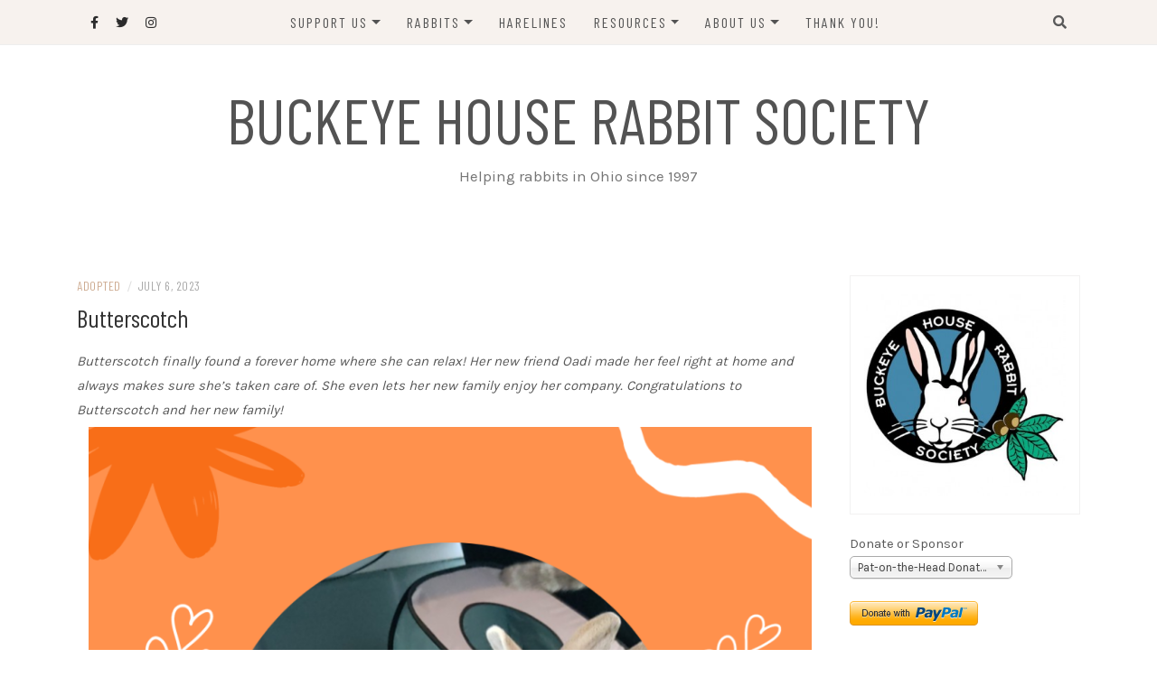

--- FILE ---
content_type: text/html; charset=UTF-8
request_url: https://www.ohare.org/wordpress/butterscotch-2/
body_size: 9997
content:
<!DOCTYPE html>
<html lang="en-US">
<head>
    <meta charset="UTF-8"/>
	<meta http-equiv="X-UA-Compatible" content="IE=edge"/>
	<meta name="viewport" content="width=device-width, initial-scale=1"/>
	<link rel="profile" href="http://gmpg.org/xfn/11" />
    <title>Butterscotch &#8211; Buckeye House Rabbit Society</title>
<meta name='robots' content='max-image-preview:large' />
<link rel='dns-prefetch' href='//fonts.googleapis.com' />
<link rel="alternate" type="application/rss+xml" title="Buckeye House Rabbit Society &raquo; Feed" href="https://www.ohare.org/wordpress/feed/" />
<link rel="alternate" title="oEmbed (JSON)" type="application/json+oembed" href="https://www.ohare.org/wordpress/wp-json/oembed/1.0/embed?url=https%3A%2F%2Fwww.ohare.org%2Fwordpress%2Fbutterscotch-2%2F" />
<link rel="alternate" title="oEmbed (XML)" type="text/xml+oembed" href="https://www.ohare.org/wordpress/wp-json/oembed/1.0/embed?url=https%3A%2F%2Fwww.ohare.org%2Fwordpress%2Fbutterscotch-2%2F&#038;format=xml" />
<style id='wp-img-auto-sizes-contain-inline-css' type='text/css'>
img:is([sizes=auto i],[sizes^="auto," i]){contain-intrinsic-size:3000px 1500px}
/*# sourceURL=wp-img-auto-sizes-contain-inline-css */
</style>
<link rel='stylesheet' id='validate-engine-css-css' href='https://www.ohare.org/wordpress/wp-content/plugins/wysija-newsletters/css/validationEngine.jquery.css?ver=2.22' type='text/css' media='all' />
<style id='wp-emoji-styles-inline-css' type='text/css'>

	img.wp-smiley, img.emoji {
		display: inline !important;
		border: none !important;
		box-shadow: none !important;
		height: 1em !important;
		width: 1em !important;
		margin: 0 0.07em !important;
		vertical-align: -0.1em !important;
		background: none !important;
		padding: 0 !important;
	}
/*# sourceURL=wp-emoji-styles-inline-css */
</style>
<link rel='stylesheet' id='wp-block-library-css' href='https://www.ohare.org/wordpress/wp-includes/css/dist/block-library/style.min.css?ver=6.9' type='text/css' media='all' />
<style id='global-styles-inline-css' type='text/css'>
:root{--wp--preset--aspect-ratio--square: 1;--wp--preset--aspect-ratio--4-3: 4/3;--wp--preset--aspect-ratio--3-4: 3/4;--wp--preset--aspect-ratio--3-2: 3/2;--wp--preset--aspect-ratio--2-3: 2/3;--wp--preset--aspect-ratio--16-9: 16/9;--wp--preset--aspect-ratio--9-16: 9/16;--wp--preset--color--black: #000000;--wp--preset--color--cyan-bluish-gray: #abb8c3;--wp--preset--color--white: #ffffff;--wp--preset--color--pale-pink: #f78da7;--wp--preset--color--vivid-red: #cf2e2e;--wp--preset--color--luminous-vivid-orange: #ff6900;--wp--preset--color--luminous-vivid-amber: #fcb900;--wp--preset--color--light-green-cyan: #7bdcb5;--wp--preset--color--vivid-green-cyan: #00d084;--wp--preset--color--pale-cyan-blue: #8ed1fc;--wp--preset--color--vivid-cyan-blue: #0693e3;--wp--preset--color--vivid-purple: #9b51e0;--wp--preset--gradient--vivid-cyan-blue-to-vivid-purple: linear-gradient(135deg,rgb(6,147,227) 0%,rgb(155,81,224) 100%);--wp--preset--gradient--light-green-cyan-to-vivid-green-cyan: linear-gradient(135deg,rgb(122,220,180) 0%,rgb(0,208,130) 100%);--wp--preset--gradient--luminous-vivid-amber-to-luminous-vivid-orange: linear-gradient(135deg,rgb(252,185,0) 0%,rgb(255,105,0) 100%);--wp--preset--gradient--luminous-vivid-orange-to-vivid-red: linear-gradient(135deg,rgb(255,105,0) 0%,rgb(207,46,46) 100%);--wp--preset--gradient--very-light-gray-to-cyan-bluish-gray: linear-gradient(135deg,rgb(238,238,238) 0%,rgb(169,184,195) 100%);--wp--preset--gradient--cool-to-warm-spectrum: linear-gradient(135deg,rgb(74,234,220) 0%,rgb(151,120,209) 20%,rgb(207,42,186) 40%,rgb(238,44,130) 60%,rgb(251,105,98) 80%,rgb(254,248,76) 100%);--wp--preset--gradient--blush-light-purple: linear-gradient(135deg,rgb(255,206,236) 0%,rgb(152,150,240) 100%);--wp--preset--gradient--blush-bordeaux: linear-gradient(135deg,rgb(254,205,165) 0%,rgb(254,45,45) 50%,rgb(107,0,62) 100%);--wp--preset--gradient--luminous-dusk: linear-gradient(135deg,rgb(255,203,112) 0%,rgb(199,81,192) 50%,rgb(65,88,208) 100%);--wp--preset--gradient--pale-ocean: linear-gradient(135deg,rgb(255,245,203) 0%,rgb(182,227,212) 50%,rgb(51,167,181) 100%);--wp--preset--gradient--electric-grass: linear-gradient(135deg,rgb(202,248,128) 0%,rgb(113,206,126) 100%);--wp--preset--gradient--midnight: linear-gradient(135deg,rgb(2,3,129) 0%,rgb(40,116,252) 100%);--wp--preset--font-size--small: 13px;--wp--preset--font-size--medium: 20px;--wp--preset--font-size--large: 36px;--wp--preset--font-size--x-large: 42px;--wp--preset--spacing--20: 0.44rem;--wp--preset--spacing--30: 0.67rem;--wp--preset--spacing--40: 1rem;--wp--preset--spacing--50: 1.5rem;--wp--preset--spacing--60: 2.25rem;--wp--preset--spacing--70: 3.38rem;--wp--preset--spacing--80: 5.06rem;--wp--preset--shadow--natural: 6px 6px 9px rgba(0, 0, 0, 0.2);--wp--preset--shadow--deep: 12px 12px 50px rgba(0, 0, 0, 0.4);--wp--preset--shadow--sharp: 6px 6px 0px rgba(0, 0, 0, 0.2);--wp--preset--shadow--outlined: 6px 6px 0px -3px rgb(255, 255, 255), 6px 6px rgb(0, 0, 0);--wp--preset--shadow--crisp: 6px 6px 0px rgb(0, 0, 0);}:where(.is-layout-flex){gap: 0.5em;}:where(.is-layout-grid){gap: 0.5em;}body .is-layout-flex{display: flex;}.is-layout-flex{flex-wrap: wrap;align-items: center;}.is-layout-flex > :is(*, div){margin: 0;}body .is-layout-grid{display: grid;}.is-layout-grid > :is(*, div){margin: 0;}:where(.wp-block-columns.is-layout-flex){gap: 2em;}:where(.wp-block-columns.is-layout-grid){gap: 2em;}:where(.wp-block-post-template.is-layout-flex){gap: 1.25em;}:where(.wp-block-post-template.is-layout-grid){gap: 1.25em;}.has-black-color{color: var(--wp--preset--color--black) !important;}.has-cyan-bluish-gray-color{color: var(--wp--preset--color--cyan-bluish-gray) !important;}.has-white-color{color: var(--wp--preset--color--white) !important;}.has-pale-pink-color{color: var(--wp--preset--color--pale-pink) !important;}.has-vivid-red-color{color: var(--wp--preset--color--vivid-red) !important;}.has-luminous-vivid-orange-color{color: var(--wp--preset--color--luminous-vivid-orange) !important;}.has-luminous-vivid-amber-color{color: var(--wp--preset--color--luminous-vivid-amber) !important;}.has-light-green-cyan-color{color: var(--wp--preset--color--light-green-cyan) !important;}.has-vivid-green-cyan-color{color: var(--wp--preset--color--vivid-green-cyan) !important;}.has-pale-cyan-blue-color{color: var(--wp--preset--color--pale-cyan-blue) !important;}.has-vivid-cyan-blue-color{color: var(--wp--preset--color--vivid-cyan-blue) !important;}.has-vivid-purple-color{color: var(--wp--preset--color--vivid-purple) !important;}.has-black-background-color{background-color: var(--wp--preset--color--black) !important;}.has-cyan-bluish-gray-background-color{background-color: var(--wp--preset--color--cyan-bluish-gray) !important;}.has-white-background-color{background-color: var(--wp--preset--color--white) !important;}.has-pale-pink-background-color{background-color: var(--wp--preset--color--pale-pink) !important;}.has-vivid-red-background-color{background-color: var(--wp--preset--color--vivid-red) !important;}.has-luminous-vivid-orange-background-color{background-color: var(--wp--preset--color--luminous-vivid-orange) !important;}.has-luminous-vivid-amber-background-color{background-color: var(--wp--preset--color--luminous-vivid-amber) !important;}.has-light-green-cyan-background-color{background-color: var(--wp--preset--color--light-green-cyan) !important;}.has-vivid-green-cyan-background-color{background-color: var(--wp--preset--color--vivid-green-cyan) !important;}.has-pale-cyan-blue-background-color{background-color: var(--wp--preset--color--pale-cyan-blue) !important;}.has-vivid-cyan-blue-background-color{background-color: var(--wp--preset--color--vivid-cyan-blue) !important;}.has-vivid-purple-background-color{background-color: var(--wp--preset--color--vivid-purple) !important;}.has-black-border-color{border-color: var(--wp--preset--color--black) !important;}.has-cyan-bluish-gray-border-color{border-color: var(--wp--preset--color--cyan-bluish-gray) !important;}.has-white-border-color{border-color: var(--wp--preset--color--white) !important;}.has-pale-pink-border-color{border-color: var(--wp--preset--color--pale-pink) !important;}.has-vivid-red-border-color{border-color: var(--wp--preset--color--vivid-red) !important;}.has-luminous-vivid-orange-border-color{border-color: var(--wp--preset--color--luminous-vivid-orange) !important;}.has-luminous-vivid-amber-border-color{border-color: var(--wp--preset--color--luminous-vivid-amber) !important;}.has-light-green-cyan-border-color{border-color: var(--wp--preset--color--light-green-cyan) !important;}.has-vivid-green-cyan-border-color{border-color: var(--wp--preset--color--vivid-green-cyan) !important;}.has-pale-cyan-blue-border-color{border-color: var(--wp--preset--color--pale-cyan-blue) !important;}.has-vivid-cyan-blue-border-color{border-color: var(--wp--preset--color--vivid-cyan-blue) !important;}.has-vivid-purple-border-color{border-color: var(--wp--preset--color--vivid-purple) !important;}.has-vivid-cyan-blue-to-vivid-purple-gradient-background{background: var(--wp--preset--gradient--vivid-cyan-blue-to-vivid-purple) !important;}.has-light-green-cyan-to-vivid-green-cyan-gradient-background{background: var(--wp--preset--gradient--light-green-cyan-to-vivid-green-cyan) !important;}.has-luminous-vivid-amber-to-luminous-vivid-orange-gradient-background{background: var(--wp--preset--gradient--luminous-vivid-amber-to-luminous-vivid-orange) !important;}.has-luminous-vivid-orange-to-vivid-red-gradient-background{background: var(--wp--preset--gradient--luminous-vivid-orange-to-vivid-red) !important;}.has-very-light-gray-to-cyan-bluish-gray-gradient-background{background: var(--wp--preset--gradient--very-light-gray-to-cyan-bluish-gray) !important;}.has-cool-to-warm-spectrum-gradient-background{background: var(--wp--preset--gradient--cool-to-warm-spectrum) !important;}.has-blush-light-purple-gradient-background{background: var(--wp--preset--gradient--blush-light-purple) !important;}.has-blush-bordeaux-gradient-background{background: var(--wp--preset--gradient--blush-bordeaux) !important;}.has-luminous-dusk-gradient-background{background: var(--wp--preset--gradient--luminous-dusk) !important;}.has-pale-ocean-gradient-background{background: var(--wp--preset--gradient--pale-ocean) !important;}.has-electric-grass-gradient-background{background: var(--wp--preset--gradient--electric-grass) !important;}.has-midnight-gradient-background{background: var(--wp--preset--gradient--midnight) !important;}.has-small-font-size{font-size: var(--wp--preset--font-size--small) !important;}.has-medium-font-size{font-size: var(--wp--preset--font-size--medium) !important;}.has-large-font-size{font-size: var(--wp--preset--font-size--large) !important;}.has-x-large-font-size{font-size: var(--wp--preset--font-size--x-large) !important;}
/*# sourceURL=global-styles-inline-css */
</style>

<style id='classic-theme-styles-inline-css' type='text/css'>
/*! This file is auto-generated */
.wp-block-button__link{color:#fff;background-color:#32373c;border-radius:9999px;box-shadow:none;text-decoration:none;padding:calc(.667em + 2px) calc(1.333em + 2px);font-size:1.125em}.wp-block-file__button{background:#32373c;color:#fff;text-decoration:none}
/*# sourceURL=/wp-includes/css/classic-themes.min.css */
</style>
<link rel='stylesheet' id='social_likes_style_birman-css' href='https://www.ohare.org/wordpress/wp-content/plugins/wp-social-likes/css/social-likes_birman.css?ver=6.9' type='text/css' media='all' />
<link rel='stylesheet' id='bootstrap-css' href='https://www.ohare.org/wordpress/wp-content/themes/patricia-lite/libs/bootstrap/css/bootstrap.min.css?ver=4.4.1' type='text/css' media='all' />
<link rel='stylesheet' id='font-awesome-css' href='https://www.ohare.org/wordpress/wp-content/themes/patricia-lite/libs/font-awesome/css/all.min.css?ver=5.15.1' type='text/css' media='all' />
<link rel='stylesheet' id='chosen-css' href='https://www.ohare.org/wordpress/wp-content/themes/patricia-lite/libs/chosen/chosen.min.css?ver=1.6.2' type='text/css' media='all' />
<link rel='stylesheet' id='owl-carousel-css' href='https://www.ohare.org/wordpress/wp-content/themes/patricia-lite/libs/owl/owl.carousel.min.css?ver=2.3.4' type='text/css' media='all' />
<link rel='stylesheet' id='patricia-style-css' href='https://www.ohare.org/wordpress/wp-content/themes/patricia-lite/style.css?ver=1.2.3' type='text/css' media='all' />
<link rel='stylesheet' id='patricia-googlefonts-css' href='//fonts.googleapis.com/css?family=Barlow+Condensed%3A400%2C700%7CKarla%3A400%2C700&#038;subset=latin%2Clatin-ext' type='text/css' media='all' />
<link rel='stylesheet' id='CatGridStyleSheets-css' href='https://www.ohare.org/wordpress/wp-content/plugins/category-grid-view-gallery/css/style.css?ver=6.9' type='text/css' media='all' />
<script type="text/javascript" src="https://www.ohare.org/wordpress/wp-includes/js/jquery/jquery.min.js?ver=3.7.1" id="jquery-core-js"></script>
<script type="text/javascript" src="https://www.ohare.org/wordpress/wp-includes/js/jquery/jquery-migrate.min.js?ver=3.4.1" id="jquery-migrate-js"></script>
<script type="text/javascript" src="https://www.ohare.org/wordpress/wp-content/plugins/wp-social-likes/js/social-likes.min.js?ver=6.9" id="social_likes_library-js"></script>
<script type="text/javascript" src="https://www.ohare.org/wordpress/wp-content/plugins/category-grid-view-gallery/js/cgview.js?ver=6.9" id="CatGridjs-js"></script>
<script type="text/javascript" src="https://www.ohare.org/wordpress/wp-content/plugins/category-grid-view-gallery/js/jquery.colorbox-min.js?ver=6.9" id="Colorbox-js"></script>
<script type="text/javascript" src="https://www.ohare.org/wordpress/wp-content/plugins/category-grid-view-gallery/js/easypaginate.min.js?ver=6.9" id="EasyPaginate-js"></script>
<link rel="https://api.w.org/" href="https://www.ohare.org/wordpress/wp-json/" /><link rel="alternate" title="JSON" type="application/json" href="https://www.ohare.org/wordpress/wp-json/wp/v2/posts/5236" /><link rel="EditURI" type="application/rsd+xml" title="RSD" href="https://www.ohare.org/wordpress/xmlrpc.php?rsd" />
<meta name="generator" content="WordPress 6.9" />
<link rel="canonical" href="https://www.ohare.org/wordpress/butterscotch-2/" />
<link rel='shortlink' href='https://www.ohare.org/wordpress/?p=5236' />
<style type="text/css">.cryptex,  .cryptex .divider{display: inline-block;padding: 0px 1px 0px 1px;margin: 0px;background-color: transparent;cursor: auto;font-size: 16px;font-family: Arial;font-weight: normal;font-style: normal;text-align: left;text-transform: none;color: #0000FF;}.cryptex[rel],  .cryptex[rel] span.divider {cursor: pointer;}.cryptex img,  .CryptexImg{margin: 0px;padding: 0px;border: solid 0px #ffffff;background-color: transparent;box-shadow: none;display: inline;vertical-align: middle;float: none;clear: none;}.CryptexImg{display: inline-block;background-size: contain;background-repeat: no-repeat;background-position: 0px 0px;}</style><link rel="icon" href="https://www.ohare.org/wordpress/wp-content/uploads/2016/03/cropped-logo-buckeye_logo-2-32x32.jpg" sizes="32x32" />
<link rel="icon" href="https://www.ohare.org/wordpress/wp-content/uploads/2016/03/cropped-logo-buckeye_logo-2-192x192.jpg" sizes="192x192" />
<link rel="apple-touch-icon" href="https://www.ohare.org/wordpress/wp-content/uploads/2016/03/cropped-logo-buckeye_logo-2-180x180.jpg" />
<meta name="msapplication-TileImage" content="https://www.ohare.org/wordpress/wp-content/uploads/2016/03/cropped-logo-buckeye_logo-2-270x270.jpg" />
</head>

<body class="wp-singular post-template-default single single-post postid-5236 single-format-standard wp-theme-patricia-lite">
	    <div id="page-wrapper">
		<a class="skip-link screen-reader-text" href="#content">Skip to content</a>

		
	<div class="topbar">
		<div class="container">
		  
						  <div class="d-none d-sm-block">
			    <div class="social header-left">
  <ul>
	<li><a href="https://www.facebook.com/BuckeyeHRS" target="_blank"><i class="fab fa-facebook-f" aria-hidden="true"></i></a></li>	<li><a href="https://twitter.com/BuckeyeHRS" target="_blank"><i class="fab fa-twitter" aria-hidden="true"></i></a></li>	<li>	<li>	<li><a href="https://www.instagram.com/buckeyehouserabbitsociety/" target="_blank"><i class="fab fa-instagram" aria-hidden="true"></i></a></li>	<li>  </ul>
</div><!-- social-icon -->
			  </div>
						  
			<div class="d-none d-sm-block col-md-1 col-sm-1 float-right">
				  <div class="header-search-wrapper">
	<button class="toggle-search pull-right menu-toggle" aria-controls="main-navigation" aria-expanded="false">
		<span class="fa fa-search"></span>
		<span class="fa fa-times"></span>
	</button>
  </div>
  <div class="patricia-header-search">
	<div class="patricia-header-search-wrap search-top-bar">
		
<form role="search" method="get" class="search-form" action="https://www.ohare.org/wordpress/">
  <div class="input-group stylish-input-group">
	<label class="label-search">
		<span class="screen-reader-text">Search for:</span>
		<input class="form-control search-field" type="text" placeholder="Search and hit enter..." value="" name="s" />
	</label>
	
	<span class="input-group-prepend">
		<button type="submit" class="search-button" value="Search"><i class="fa fa-search"></i></button>
	</span>
	<span class="input-group-append">
		<button class="patricia-search-close"><i class="fa fa-times"></i></button>
	</span>
	
  </div>
</form>	</div>
  </div>

			</div>
			  
			<div class="col-md-9">
				<nav id="nav-wrapper" class="main-navigation" aria-label="Main Menu">
					
										  <button class="nav-toggle" data-toggle-target=".main-menu-modal" data-toggle-body-class="showing-main-menu-modal" aria-expanded="false" data-set-focus=".close-main-nav-toggle">
						<div class="bars">
							<div class="bar"></div>
							<div class="bar"></div>
							<div class="bar"></div>
						</div>
						<span class="dashicons" aria-hidden="true"></span>
					  </button><!-- /nav-toggle -->
					
					
					<div class="primary-menu-list main-menu-modal cover-modal" data-modal-target-string=".main-menu-modal">
						<button class="close close-main-nav-toggle" data-toggle-target=".main-menu-modal" data-toggle-body-class="showing-main-menu-modal" aria-expanded="false" data-set-focus=".main-menu-modal"></button>

						<div class="mobile-menu" aria-label="Mobile">
							<ul id="menu-main-menu" class="primary-menu vtmenu nav-menu"><li id="menu-item-424" class="menu-item menu-item-type-custom menu-item-object-custom menu-item-has-children menu-item-424"><a rel="it-exchange-store" href="https://www.ohare.org/wordpress/gift-shop/">Support Us</a>
<ul class="sub-menu">
	<li id="menu-item-4228" class="menu-item menu-item-type-post_type menu-item-object-page menu-item-4228"><a href="https://www.ohare.org/wordpress/donate-or-sponsor/">Donate</a></li>
	<li id="menu-item-2824" class="menu-item menu-item-type-custom menu-item-object-custom menu-item-2824"><a href="https://www.ohare.org/wordpress/sponsor/">Sponsor</a></li>
	<li id="menu-item-4229" class="menu-item menu-item-type-post_type menu-item-object-page menu-item-4229"><a href="https://www.ohare.org/wordpress/join-us/">Join Us</a></li>
	<li id="menu-item-450" class="menu-item menu-item-type-custom menu-item-object-custom menu-item-450"><a rel="it-exchange-store" href="https://www.ohare.org/wordpress/gift-shop/">Gift Shop</a></li>
	<li id="menu-item-2825" class="menu-item menu-item-type-custom menu-item-object-custom menu-item-2825"><a href="https://ohare.org/wordpress/name-our-next-foster-rabbit/">Name Our Next Foster Rabbit</a></li>
</ul>
</li>
<li id="menu-item-4602" class="menu-item menu-item-type-post_type menu-item-object-page menu-item-has-children menu-item-4602"><a href="https://www.ohare.org/wordpress/rabbits/">Rabbits</a>
<ul class="sub-menu">
	<li id="menu-item-4492" class="menu-item menu-item-type-post_type menu-item-object-page menu-item-4492"><a href="https://www.ohare.org/wordpress/adopt-me/">Adopt Me!</a></li>
	<li id="menu-item-4500" class="menu-item menu-item-type-post_type menu-item-object-page menu-item-4500"><a href="https://www.ohare.org/wordpress/adopted-2/">Adopted!</a></li>
	<li id="menu-item-4499" class="menu-item menu-item-type-post_type menu-item-object-page menu-item-4499"><a href="https://www.ohare.org/wordpress/sanctuary-rabbits/">Sanctuary Rabbits</a></li>
</ul>
</li>
<li id="menu-item-111" class="menu-item menu-item-type-post_type menu-item-object-page menu-item-111"><a href="https://www.ohare.org/wordpress/harelines/">Harelines</a></li>
<li id="menu-item-106" class="menu-item menu-item-type-post_type menu-item-object-page menu-item-has-children menu-item-106"><a href="https://www.ohare.org/wordpress/vets/">Resources</a>
<ul class="sub-menu">
	<li id="menu-item-405" class="menu-item menu-item-type-post_type menu-item-object-page menu-item-405"><a href="https://www.ohare.org/wordpress/vets/">Vets</a></li>
	<li id="menu-item-404" class="menu-item menu-item-type-post_type menu-item-object-page menu-item-404"><a href="https://www.ohare.org/wordpress/bunny-sitters/">Bunny Sitters</a></li>
	<li id="menu-item-6041" class="menu-item menu-item-type-post_type menu-item-object-page menu-item-6041"><a href="https://www.ohare.org/wordpress/grooming/">Grooming</a></li>
	<li id="menu-item-636" class="menu-item menu-item-type-post_type menu-item-object-page menu-item-636"><a href="https://www.ohare.org/wordpress/supplies/">Supplies</a></li>
	<li id="menu-item-5552" class="menu-item menu-item-type-post_type menu-item-object-page menu-item-5552"><a href="https://www.ohare.org/wordpress/forms/">Forms</a></li>
</ul>
</li>
<li id="menu-item-480" class="menu-item menu-item-type-post_type menu-item-object-page menu-item-has-children menu-item-480"><a href="https://www.ohare.org/wordpress/news/">About Us</a>
<ul class="sub-menu">
	<li id="menu-item-77" class="menu-item menu-item-type-post_type menu-item-object-page menu-item-77"><a href="https://www.ohare.org/wordpress/contact-us/">Contact Us</a></li>
</ul>
</li>
<li id="menu-item-5679" class="menu-item menu-item-type-post_type menu-item-object-page menu-item-5679"><a href="https://www.ohare.org/wordpress/rabbit-rescuers/">Thank You!</a></li>
</ul>						</div>
					</div>
					
				</nav><!-- #navigation -->
			</div>
			
						  <div class="d-block d-sm-none">
			    <div class="social header-left">
  <ul>
	<li><a href="https://www.facebook.com/BuckeyeHRS" target="_blank"><i class="fab fa-facebook-f" aria-hidden="true"></i></a></li>	<li><a href="https://twitter.com/BuckeyeHRS" target="_blank"><i class="fab fa-twitter" aria-hidden="true"></i></a></li>	<li>	<li>	<li><a href="https://www.instagram.com/buckeyehouserabbitsociety/" target="_blank"><i class="fab fa-instagram" aria-hidden="true"></i></a></li>	<li>  </ul>
</div><!-- social-icon -->
			  </div>
						  
			<div class="d-block d-sm-none col-md-1 float-right">
				  <div class="header-search-wrapper">
	<button class="toggle-search pull-right menu-toggle" aria-controls="main-navigation" aria-expanded="false">
		<span class="fa fa-search"></span>
		<span class="fa fa-times"></span>
	</button>
  </div>
  <div class="patricia-header-search">
	<div class="patricia-header-search-wrap search-top-bar">
		
<form role="search" method="get" class="search-form" action="https://www.ohare.org/wordpress/">
  <div class="input-group stylish-input-group">
	<label class="label-search">
		<span class="screen-reader-text">Search for:</span>
		<input class="form-control search-field" type="text" placeholder="Search and hit enter..." value="" name="s" />
	</label>
	
	<span class="input-group-prepend">
		<button type="submit" class="search-button" value="Search"><i class="fa fa-search"></i></button>
	</span>
	<span class="input-group-append">
		<button class="patricia-search-close"><i class="fa fa-times"></i></button>
	</span>
	
  </div>
</form>	</div>
  </div>

			</div>
			  
		</div><!-- container -->
	</div><!-- topbar -->


	<header id="masthead" class="site-header" >
		<div class="container">
			<div class="site-branding">
	
			  					<p class="site-title">
						<a href="https://www.ohare.org/wordpress/" rel="home">Buckeye House Rabbit Society</a>
					</p>
									<h2 class="site-description">Helping rabbits in Ohio since 1997</h2>
										
			</div><!-- .site-branding -->
				
		</div><!-- container -->
			
										
	</header><!-- #masthead -->

			
		<div id="content" class="container">
		  <div class="row">
<div id="primary" class="col-md-9 col-sm-9 content-area">
	
			
		<article id="post-5236" class="post-5236 post type-post status-publish format-standard hentry category-adopted tag-adopted">

			<div class="post-inner">
								
				<div class="entry-content">

					<div class="post-meta">
	<div class="post-meta-container">
		<span class="patricia-categories"><a href="https://www.ohare.org/wordpress/category/adopted/">Adopted</a></span>
		<span class="separator">/</span>
		<span class="posted-on"><time class="entry-date published updated" datetime="July 6, 2023">July 6, 2023</time></span>	</div>
</div>						
					<h1 class="post-title">Butterscotch</h1>
						
					
					<div class="entry-summary">
						<p><em>Butterscotch finally found a forever home where she can relax! Her new friend Oadi made her feel right at home and always makes sure she&#8217;s taken care of. She even lets her new family enjoy her company. Congratulations to Butterscotch and her new family!</em><br />
<a href="https://www.ohare.org/wordpress/wp-content/uploads/2023/03/Butterscotch_adoption_canva.png"><img fetchpriority="high" decoding="async" src="https://www.ohare.org/wordpress/wp-content/uploads/2023/03/Butterscotch_adoption_canva-1024x1024.png" alt="" width="800" height="800" class="aligncenter size-large wp-image-5646" srcset="https://www.ohare.org/wordpress/wp-content/uploads/2023/03/Butterscotch_adoption_canva-1024x1024.png 1024w, https://www.ohare.org/wordpress/wp-content/uploads/2023/03/Butterscotch_adoption_canva-300x300.png 300w, https://www.ohare.org/wordpress/wp-content/uploads/2023/03/Butterscotch_adoption_canva-150x150.png 150w, https://www.ohare.org/wordpress/wp-content/uploads/2023/03/Butterscotch_adoption_canva-768x768.png 768w, https://www.ohare.org/wordpress/wp-content/uploads/2023/03/Butterscotch_adoption_canva-600x600.png 600w, https://www.ohare.org/wordpress/wp-content/uploads/2023/03/Butterscotch_adoption_canva-850x850.png 850w, https://www.ohare.org/wordpress/wp-content/uploads/2023/03/Butterscotch_adoption_canva-75x75.png 75w, https://www.ohare.org/wordpress/wp-content/uploads/2023/03/Butterscotch_adoption_canva.png 1080w" sizes="(max-width: 800px) 100vw, 800px" /></a><br />
Butterscotch was returned to us after 5 years through no fault of her own. She is now nearing 7 years old. She is a gentle and sweet. Butterscotch would likely do well with another bun as she is very polite with her neighbors and overall mild tempered. She enjoys treats and the company of humans. Butterscotch would love to find her forever home, again.<br />
<a href="https://www.ohare.org/wordpress/wp-content/uploads/2022/08/Butterscotch_fb.png"><img decoding="async" src="https://www.ohare.org/wordpress/wp-content/uploads/2022/08/Butterscotch_fb-1024x1024.png" alt="" width="700" height="700" class="aligncenter size-large wp-image-5507" srcset="https://www.ohare.org/wordpress/wp-content/uploads/2022/08/Butterscotch_fb-1024x1024.png 1024w, https://www.ohare.org/wordpress/wp-content/uploads/2022/08/Butterscotch_fb-300x300.png 300w, https://www.ohare.org/wordpress/wp-content/uploads/2022/08/Butterscotch_fb-150x150.png 150w, https://www.ohare.org/wordpress/wp-content/uploads/2022/08/Butterscotch_fb-768x768.png 768w, https://www.ohare.org/wordpress/wp-content/uploads/2022/08/Butterscotch_fb-600x600.png 600w, https://www.ohare.org/wordpress/wp-content/uploads/2022/08/Butterscotch_fb-850x850.png 850w, https://www.ohare.org/wordpress/wp-content/uploads/2022/08/Butterscotch_fb-75x75.png 75w, https://www.ohare.org/wordpress/wp-content/uploads/2022/08/Butterscotch_fb.png 1080w" sizes="(max-width: 700px) 100vw, 700px" /></a><br />
<a href="https://www.ohare.org/wordpress/wp-content/uploads/2022/08/Butterscotch_01-scaled.jpg"><img decoding="async" src="https://www.ohare.org/wordpress/wp-content/uploads/2022/08/Butterscotch_01-768x1024.jpg" alt="" width="576" height="768" class="aligncenter size-large wp-image-5505" srcset="https://www.ohare.org/wordpress/wp-content/uploads/2022/08/Butterscotch_01-768x1024.jpg 768w, https://www.ohare.org/wordpress/wp-content/uploads/2022/08/Butterscotch_01-225x300.jpg 225w, https://www.ohare.org/wordpress/wp-content/uploads/2022/08/Butterscotch_01-113x150.jpg 113w, https://www.ohare.org/wordpress/wp-content/uploads/2022/08/Butterscotch_01-600x800.jpg 600w, https://www.ohare.org/wordpress/wp-content/uploads/2022/08/Butterscotch_01-1152x1536.jpg 1152w, https://www.ohare.org/wordpress/wp-content/uploads/2022/08/Butterscotch_01-1536x2048.jpg 1536w, https://www.ohare.org/wordpress/wp-content/uploads/2022/08/Butterscotch_01-850x1133.jpg 850w, https://www.ohare.org/wordpress/wp-content/uploads/2022/08/Butterscotch_01-scaled.jpg 1920w" sizes="(max-width: 576px) 100vw, 576px" /></a></p>
<div class="social-likes" data-title="Butterscotch" data-url="https://www.ohare.org/wordpress/butterscotch-2/" data-counters="yes"><div class="facebook" title="Share link on Facebook">Facebook</div><div class="twitter" data-via="BuckeyeHRS" title="Share link on Twitter">Twitter</div></div><form style="display: none;" class="sociallikes-livejournal-form"></form>											</div>
						
											
							<div class="vt-post-tags">
								<h6>Related Topics</h6>
								<a href="https://www.ohare.org/wordpress/tag/adopted/" rel="tag">Thank You</a>							</div>
					  
					
	<nav class="navigation post-navigation" aria-label="Posts">
		<h2 class="screen-reader-text">Post navigation</h2>
		<div class="nav-links"><div class="nav-previous"><a href="https://www.ohare.org/wordpress/falkor/" rel="prev">&lt; Falkor</a></div><div class="nav-next"><a href="https://www.ohare.org/wordpress/charlie-2/" rel="next">Charlie &gt;</a></div></div>
	</nav>						
					
		<div class="entry-related clear">
		
			<h4 class="entry-title">
				<span>You Might Also Like</span>
			</h4>
			
			<div class="row">
														
										
					<div class="col-sm-4 col-md-4 col-lg-4">
						<div class="thumbnail-wrap">
						  								<a class="thumbnail-link" href="https://www.ohare.org/wordpress/bonnie-2/" rel="bookmark">
									<img src="https://www.ohare.org/wordpress/wp-content/themes/patricia-lite/assets/images/no-thumbnail.png" alt="No Picture"/>
								</a>
						  		
						</div><!-- .thumbnail-wrap -->						
						<h3 class="entry-title"><a href="https://www.ohare.org/wordpress/bonnie-2/">Bonnie</a></h3>
					</div><!-- .grid -->
														
										
					<div class="col-sm-4 col-md-4 col-lg-4">
						<div class="thumbnail-wrap">
						  								<a class="thumbnail-link" href="https://www.ohare.org/wordpress/timon/" rel="bookmark">
									<img src="https://www.ohare.org/wordpress/wp-content/themes/patricia-lite/assets/images/no-thumbnail.png" alt="No Picture"/>
								</a>
						  		
						</div><!-- .thumbnail-wrap -->						
						<h3 class="entry-title"><a href="https://www.ohare.org/wordpress/timon/">Timon</a></h3>
					</div><!-- .grid -->
														
										
					<div class="col-sm-4 col-md-4 col-lg-4 last">
						<div class="thumbnail-wrap">
						  								<a class="thumbnail-link" href="https://www.ohare.org/wordpress/lemon-2/" rel="bookmark">
									<img src="https://www.ohare.org/wordpress/wp-content/themes/patricia-lite/assets/images/no-thumbnail.png" alt="No Picture"/>
								</a>
						  		
						</div><!-- .thumbnail-wrap -->						
						<h3 class="entry-title"><a href="https://www.ohare.org/wordpress/lemon-2/">Lemon</a></h3>
					</div><!-- .grid -->
							</div><!-- .related-posts -->
		</div><!-- .entry-related -->

							
				</div><!-- entry-content -->
					
			</div><!-- post-inner -->
					
		</article><!-- #post-## -->
			
			
</div><!-- #primary -->
	

<div class="col-md-3 col-sm-3 sidebar">
	<aside id="sidebar">
		<div id="media_image-7" class="widget widget_media_image"><img width="300" height="300" src="https://www.ohare.org/wordpress/wp-content/uploads/2016/03/cropped-logo-buckeye_logo-2-300x300.jpg" class="image wp-image-1358  attachment-medium size-medium" alt="" style="max-width: 100%; height: auto;" decoding="async" loading="lazy" srcset="https://www.ohare.org/wordpress/wp-content/uploads/2016/03/cropped-logo-buckeye_logo-2-300x300.jpg 300w, https://www.ohare.org/wordpress/wp-content/uploads/2016/03/cropped-logo-buckeye_logo-2-150x150.jpg 150w, https://www.ohare.org/wordpress/wp-content/uploads/2016/03/cropped-logo-buckeye_logo-2-128x128.jpg 128w, https://www.ohare.org/wordpress/wp-content/uploads/2016/03/cropped-logo-buckeye_logo-2-270x270.jpg 270w, https://www.ohare.org/wordpress/wp-content/uploads/2016/03/cropped-logo-buckeye_logo-2-192x192.jpg 192w, https://www.ohare.org/wordpress/wp-content/uploads/2016/03/cropped-logo-buckeye_logo-2-180x180.jpg 180w, https://www.ohare.org/wordpress/wp-content/uploads/2016/03/cropped-logo-buckeye_logo-2-32x32.jpg 32w, https://www.ohare.org/wordpress/wp-content/uploads/2016/03/cropped-logo-buckeye_logo-2.jpg 512w" sizes="auto, (max-width: 300px) 100vw, 300px" /></div><div >
		<script>
		jQuery(document).ready(function(){
			jQuery('#dd_0461f90ad818d64c8b8fc5e9cf773844').on('change', function() {
			  jQuery('#amount_0461f90ad818d64c8b8fc5e9cf773844').val(this.value);
			});
		});
		</script>
		<label style='font-size:11pt !important;'>Donate or Sponsor</label><br /><select name='dd_0461f90ad818d64c8b8fc5e9cf773844' id='dd_0461f90ad818d64c8b8fc5e9cf773844' style='width:100% !important;min-width:180px !important;max-width:180px !important;border: 1px solid #ddd !important;'><option value='5.00'>Pat-on-the-Head Donation ($5)</option><option value='10.00'>Parsley Level Donation ($10)</option><option value='20.00'>Carrot Level Donation ($20)</option><option value='50.00'>Banana Level Donation ($50)</option><option value=''>Name your price!</option></select><br /><br /><form target='_blank' action='https://www.paypal.com/cgi-bin/webscr' method='post'><input type='hidden' name='cmd' value='_donations' /><input type='hidden' name='business' value='bhrs-donations@ohare.org' /><input type='hidden' name='item_name' value='Donate or Sponsor' /><input type='hidden' name='item_number' value='' /><input type='hidden' name='currency_code' value='USD' /><input type='hidden' name='amount' id='amount_0461f90ad818d64c8b8fc5e9cf773844' value='5.00' /><input type='hidden' name='no_note' value='0'><input type='hidden' name='no_shipping' value='0'><input type='hidden' name='notify_url' value='https://www.ohare.org/wordpress/wp-admin/admin-post.php?action=add_wpedon_button_ipn'><input type='hidden' name='lc' value='EN_US'><input type='hidden' name='bn' value='WPPlugin_SP'><input type='hidden' name='return' value='https://www.ohare.org/wordpress/thank-you/' /><input type='hidden' name='cancel_return' value='https://www.ohare.org/' /><input class='wpedon_paypalbuttonimage' type='image' src='https://www.paypalobjects.com/webstatic/en_US/btn/btn_donate_pp_142x27.png' border='0' name='submit' alt='Make your payments with PayPal. It is free, secure, effective.' style='border: none;'><img alt='' border='0' style='border:none;display:none;' src='https://www.paypal.com/EN_US/i/scr/pixel.gif' width='1' height='1'></form></div></div>	</aside>
</div>
	
	  </div><!-- #end row-->
	</div><!-- #end container-->
	
	<footer id="colophon" class="site-footer">

		<div class="container">
				<div class="footer-logo">
		<a class="image-logo" href="https://www.ohare.org/wordpress/">
			<img src="https://www.ohare.org/wordpress/wp-content/uploads/2014/09/WP-banner_main2-e1633203217974.png" alt="Logo">
		</a>
	</div>
	<div class="social-footer">
		<a href="https://www.facebook.com/BuckeyeHRS" target="_blank" title="Facebook"><i class="fab fa-facebook-f" aria-hidden="true"></i></a>		<a href="https://twitter.com/BuckeyeHRS" target="_blank" title="Twitter"><i class="fab fa-twitter" aria-hidden="true"></i></a>						<a href="https://www.instagram.com/buckeyehouserabbitsociety/" target="_blank" title="Instagram"><i class="fab fa-instagram" aria-hidden="true"></i></a>			
	</div>
<div class="copyright">Copyright &copy; 2026 <a href="https://www.ohare.org/wordpress/" title="Buckeye House Rabbit Society"><span>Buckeye House Rabbit Society</span></a>. All rights reserved.<br>Theme: Patricia by <a href="https://volthemes.com" target="_blank" title="VolThemes"><span>VolThemes</span></a>. Powered by <a href="https://wordpress.org/" target="_blank" title="WordPress"><span>WordPress</span></a>.</div>		</div><!-- .container -->
		
	</footer><!-- #colophon -->
	
</div><!-- #end wrapper-->

<script type="speculationrules">
{"prefetch":[{"source":"document","where":{"and":[{"href_matches":"/wordpress/*"},{"not":{"href_matches":["/wordpress/wp-*.php","/wordpress/wp-admin/*","/wordpress/wp-content/uploads/*","/wordpress/wp-content/*","/wordpress/wp-content/plugins/*","/wordpress/wp-content/themes/patricia-lite/*","/wordpress/*\\?(.+)"]}},{"not":{"selector_matches":"a[rel~=\"nofollow\"]"}},{"not":{"selector_matches":".no-prefetch, .no-prefetch a"}}]},"eagerness":"conservative"}]}
</script>
	<div id="backtotop">
		<a href="#top"><span><i class="fa fa-angle-up"></i></span></a>
	</div>
	
<script type="text/javascript">/* <![CDATA[ */!function(t,e,r){"use strict";var n=t.Cryptex={process:function(t){for(var r=e.getElementsByTagName("span"),n=0;n<r.length;n++)!function(e,o){-1!=o.indexOf("cryptex")&&e.length>5&&(r[n].onclick=function(){return t(e),!1})}(r[n].getAttribute("rel")||"",r[n].getAttribute("class")||"")},decode:function(t){for(var e="",n=[],o=["","mailto:","tel:"],a=0;a<t.length;a+=2){var c=t.charAt(a)+t.charAt(a+1);n.push(parseInt(c.toUpperCase(),16))}for(var s=new Array(Math.ceil(n.length/r.length)+1).join(r),a=0;a<n.length;a+=2){var i=n[a],u=n[a+1],l=s.charCodeAt(a/2);e+=String.fromCharCode(a/2%2==0?49==u?i-l:i-l-255:49==u?i+l:-i+l)}var f=e.substr(2),h=parseInt(e.substr(0,1));return o[h]?o[h]+f:f}};t.setTimeout(function(){n.process(function(t){location.href=n.decode(t)})},100)}(window, document, "6HO39S?D<VOVD6BH:BY?UXT3Z6?O0U6>"); /* ]]> */</script><script type="text/javascript">paginateVal = ;</script><script type="text/javascript" src="https://www.ohare.org/wordpress/wp-content/themes/patricia-lite/libs/fitvids/fitvids.js?ver=1.1" id="fitvids-js"></script>
<script type="text/javascript" src="https://www.ohare.org/wordpress/wp-content/themes/patricia-lite/libs/owl/owl.carousel.min.js?ver=2.3.4" id="owl-carousel-js"></script>
<script type="text/javascript" src="https://www.ohare.org/wordpress/wp-content/themes/patricia-lite/libs/chosen/chosen.jquery.js?ver=1.6.2" id="chosen-js"></script>
<script type="text/javascript" src="https://www.ohare.org/wordpress/wp-content/themes/patricia-lite/assets/js/modal-accessibility.js?ver=1.0" id="modal-accessibility-js"></script>
<script type="text/javascript" src="https://www.ohare.org/wordpress/wp-content/themes/patricia-lite/libs/theia/theia-sticky-sidebar.min.js?ver=1.7.0" id="theia-sticky-sidebar-js"></script>
<script type="text/javascript" src="https://www.ohare.org/wordpress/wp-content/themes/patricia-lite/assets/js/sticky-sidebar.js?ver=6.9" id="sticky-sidebar-js"></script>
<script type="text/javascript" src="https://www.ohare.org/wordpress/wp-content/themes/patricia-lite/assets/js/patricia-scripts.js?ver=6.9" id="patricia-scripts-js"></script>
<script id="wp-emoji-settings" type="application/json">
{"baseUrl":"https://s.w.org/images/core/emoji/17.0.2/72x72/","ext":".png","svgUrl":"https://s.w.org/images/core/emoji/17.0.2/svg/","svgExt":".svg","source":{"concatemoji":"https://www.ohare.org/wordpress/wp-includes/js/wp-emoji-release.min.js?ver=6.9"}}
</script>
<script type="module">
/* <![CDATA[ */
/*! This file is auto-generated */
const a=JSON.parse(document.getElementById("wp-emoji-settings").textContent),o=(window._wpemojiSettings=a,"wpEmojiSettingsSupports"),s=["flag","emoji"];function i(e){try{var t={supportTests:e,timestamp:(new Date).valueOf()};sessionStorage.setItem(o,JSON.stringify(t))}catch(e){}}function c(e,t,n){e.clearRect(0,0,e.canvas.width,e.canvas.height),e.fillText(t,0,0);t=new Uint32Array(e.getImageData(0,0,e.canvas.width,e.canvas.height).data);e.clearRect(0,0,e.canvas.width,e.canvas.height),e.fillText(n,0,0);const a=new Uint32Array(e.getImageData(0,0,e.canvas.width,e.canvas.height).data);return t.every((e,t)=>e===a[t])}function p(e,t){e.clearRect(0,0,e.canvas.width,e.canvas.height),e.fillText(t,0,0);var n=e.getImageData(16,16,1,1);for(let e=0;e<n.data.length;e++)if(0!==n.data[e])return!1;return!0}function u(e,t,n,a){switch(t){case"flag":return n(e,"\ud83c\udff3\ufe0f\u200d\u26a7\ufe0f","\ud83c\udff3\ufe0f\u200b\u26a7\ufe0f")?!1:!n(e,"\ud83c\udde8\ud83c\uddf6","\ud83c\udde8\u200b\ud83c\uddf6")&&!n(e,"\ud83c\udff4\udb40\udc67\udb40\udc62\udb40\udc65\udb40\udc6e\udb40\udc67\udb40\udc7f","\ud83c\udff4\u200b\udb40\udc67\u200b\udb40\udc62\u200b\udb40\udc65\u200b\udb40\udc6e\u200b\udb40\udc67\u200b\udb40\udc7f");case"emoji":return!a(e,"\ud83e\u1fac8")}return!1}function f(e,t,n,a){let r;const o=(r="undefined"!=typeof WorkerGlobalScope&&self instanceof WorkerGlobalScope?new OffscreenCanvas(300,150):document.createElement("canvas")).getContext("2d",{willReadFrequently:!0}),s=(o.textBaseline="top",o.font="600 32px Arial",{});return e.forEach(e=>{s[e]=t(o,e,n,a)}),s}function r(e){var t=document.createElement("script");t.src=e,t.defer=!0,document.head.appendChild(t)}a.supports={everything:!0,everythingExceptFlag:!0},new Promise(t=>{let n=function(){try{var e=JSON.parse(sessionStorage.getItem(o));if("object"==typeof e&&"number"==typeof e.timestamp&&(new Date).valueOf()<e.timestamp+604800&&"object"==typeof e.supportTests)return e.supportTests}catch(e){}return null}();if(!n){if("undefined"!=typeof Worker&&"undefined"!=typeof OffscreenCanvas&&"undefined"!=typeof URL&&URL.createObjectURL&&"undefined"!=typeof Blob)try{var e="postMessage("+f.toString()+"("+[JSON.stringify(s),u.toString(),c.toString(),p.toString()].join(",")+"));",a=new Blob([e],{type:"text/javascript"});const r=new Worker(URL.createObjectURL(a),{name:"wpTestEmojiSupports"});return void(r.onmessage=e=>{i(n=e.data),r.terminate(),t(n)})}catch(e){}i(n=f(s,u,c,p))}t(n)}).then(e=>{for(const n in e)a.supports[n]=e[n],a.supports.everything=a.supports.everything&&a.supports[n],"flag"!==n&&(a.supports.everythingExceptFlag=a.supports.everythingExceptFlag&&a.supports[n]);var t;a.supports.everythingExceptFlag=a.supports.everythingExceptFlag&&!a.supports.flag,a.supports.everything||((t=a.source||{}).concatemoji?r(t.concatemoji):t.wpemoji&&t.twemoji&&(r(t.twemoji),r(t.wpemoji)))});
//# sourceURL=https://www.ohare.org/wordpress/wp-includes/js/wp-emoji-loader.min.js
/* ]]> */
</script>
</body>
</html>
<!--
Performance optimized by W3 Total Cache. Learn more: https://www.boldgrid.com/w3-total-cache/


Served from: www.ohare.org @ 2026-01-16 23:46:41 by W3 Total Cache
-->

--- FILE ---
content_type: text/javascript
request_url: https://www.ohare.org/wordpress/wp-content/themes/patricia-lite/assets/js/sticky-sidebar.js?ver=6.9
body_size: -13
content:
jQuery(document).ready(function() {
	// Sticky sidebar
	jQuery('#primary, .sidebar').theiaStickySidebar({
		// Settings
		additionalMarginTop: 30
	});
});